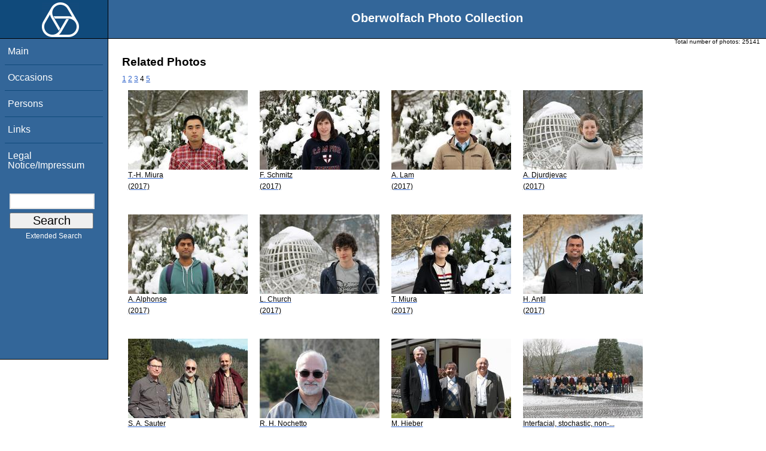

--- FILE ---
content_type: text/html; charset=utf-8
request_url: https://owpdb.mfo.de/related?page=4&id=21477
body_size: 2579
content:
<!DOCTYPE html PUBLIC "-//W3C//DTD XHTML 1.0 Transitional//EN" "http://www.w3.org/TR/xhtml1/DTD/xhtml1-transitional.dtd">
<html xmlns="http://www.w3.org/1999/xhtml">

    <head><script type="text/javascript" src="/toscawidgets/resources/tw.dojo/static/1.8.1/min/dojo/dojo.js" djConfig="isDebug: false,     parseOnLoad: true"></script>
<script type="text/javascript" src="/toscawidgets/resources/goldensearch/static/js/focus.js"></script>
    <link href="/css/tripoli/tripoli.simple.css" type="text/css" rel="stylesheet" />
    <!--[if IE]><link rel="stylesheet" type="text/css" href="/css/tripoli/tripoli.simple.ie.css" /><![endif]-->
    <meta name="generator" content="HTML Tidy for Mac OS X (vers 12 April 2005), see www.w3.org" /><title>Related Photos</title>
    <meta content="text/xhtml; charset=utf-8" http-equiv="content-type" />
    <meta name="keywords" content="photos, Oberwolfach, mathematician, research, mathematics, workshop, history" />
    <link rel="stylesheet" type="text/css" href="/css/owpdb-new.css" />
    <script type="text/javascript" src="/js/piwik.js"></script>
    <title>Related Photos</title>
  </head>
    <body><div id="header">
    <div id="logo"><a href="http://www.mfo.de">
      <img id="logo-image" src="/images/ow-logo.gif" alt="OW logo" border="0" style="margin-left:70px; margin-right:auto;" /></a></div>  <h1>
          Oberwolfach Photo Collection
        </h1></div>
        <div class="clear"></div>
        <div class="wrap">
        <div id="menu">
        <ul>
        <li><a class="nav" href="/">Main</a></li><li><a class="nav" href="/list_years_grouped">Occasions</a></li><li><a class="nav" href="/list_persons">Persons</a></li><li><a class="nav" href="/external_links">Links</a></li><li><a class="nav" href="/imprint">Legal Notice/Impressum</a></li>
        </ul><br />
            <form name="searchform" class="search_box" action="/search" method="get">
              <input id="goldensearch" type="text" name="term" value="" />
              <input type="submit" value="   Search   " />
            </form>
            <a class="extended_search_link" href="/extended_search">Extended Search</a>
      </div>
              <div><div id="flash"><script type="text/javascript">//<![CDATA[
if(!window.webflash){webflash=(function(){var j=document;var k=j.cookie;var f=null;var e=false;var g=null;var c=/msie|MSIE/.test(navigator.userAgent);var a=function(m){return j.createTextNode(m.message)};var l=function(n,m){};var b=function(o,m){var n=m;if(typeof(o)=="string"){n=window[o]}else{if(o){n=o}}return n};var h=function(){var p=k.indexOf(f+"=");if(p<0){return null}var o=p+f.length+1;var m=k.indexOf(";",o);if(m==-1){m=k.length}var n=k.substring(o,m);j.cookie=f+"=; expires=Fri, 02-Jan-1970 00:00:00 GMT; path=/";return webflash.lj(unescape(n))};var i=function(){if(e){return}e=true;var p=h();if(p!==null){var m=j.getElementById(g);var n=j.createElement("div");if(p.status){n.setAttribute(c?"className":"class",p.status)}var o=a(p);n.appendChild(o);m.style.display="block";if(p.delay){setTimeout(function(){m.style.display="none"},p.delay)}m.appendChild(n);l(p,m)}};var d=function(){if(!c){var m="DOMContentLoaded";j.addEventListener(m,function(){j.removeEventListener(m,arguments.callee,false);i()},false);window.addEventListener("load",i,false)}else{if(c){var m="onreadystatechange";j.attachEvent(m,function(){j.detachEvent(m,arguments.callee);i()});if(j.documentElement.doScroll&&!frameElement){(function(){if(e){return}try{j.documentElement.doScroll("left")}catch(n){setTimeout(arguments.callee,0);return}i()})()}window.attachEvent("load",i)}}};return function(m){f=m.name||"webflash";g=m.id||"webflash";l=b(m.on_display,l);a=b(m.create_node,a);return{payload:h,render:d}}})();webflash.lj=function(s){var r;eval("r="+s);return r}};webflash({"id": "flash", "name": "webflash"}).render();
//]]></script></div></div>
        <div style="font-size: x-small;text-align: right; padding: 0 10px 0 10px;">
        Total number of photos: <span>25141</span>
        </div>
      <div class="content">
        <h1>Related Photos</h1>
         <div>
  <a class="pager_link" href="/related?page=1&amp;id=21477">1</a> <a class="pager_link" href="/related?page=2&amp;id=21477">2</a> <a class="pager_link" href="/related?page=3&amp;id=21477">3</a> <span class="pager_curpage">4</span> <a class="pager_link" href="/related?page=5&amp;id=21477">5</a>
   <table cellpadding="4" cellspacing="4" class="gallery">
  <tr>
    <td>
<a class="galleryimg" href="/detail?photo_id=21475">
    <img title="Tatsu-Hiko Miura" alt="Tatsu-Hiko Miura" src="/photoSmall?id=21475" />
  <ul class="photolabel">
  <li>
      <ul class="photolabel">
  <li class="photolabel">T.-H. Miura</li><li class="photolabel">(2017)</li>
</ul>
 </li>
</ul>
</a>
    </td><td>
<a class="galleryimg" href="/detail?photo_id=21477">
    <img title="Felicitas Schmitz" alt="Felicitas Schmitz" src="/photoSmall?id=21477" />
  <ul class="photolabel">
  <li>
      <ul class="photolabel">
  <li class="photolabel">F. Schmitz</li><li class="photolabel">(2017)</li>
</ul>
 </li>
</ul>
</a>
    </td><td>
<a class="galleryimg" href="/detail?photo_id=21478">
    <img title="Andrew Lam" alt="Andrew Lam" src="/photoSmall?id=21478" />
  <ul class="photolabel">
  <li>
      <ul class="photolabel">
  <li class="photolabel">A. Lam</li><li class="photolabel">(2017)</li>
</ul>
 </li>
</ul>
</a>
    </td><td>
<a class="galleryimg" href="/detail?photo_id=21479">
    <img title="Ana Djurdjevac" alt="Ana Djurdjevac" src="/photoSmall?id=21479" />
  <ul class="photolabel">
  <li>
      <ul class="photolabel">
  <li class="photolabel">A. Djurdjevac</li><li class="photolabel">(2017)</li>
</ul>
 </li>
</ul>
</a>
    </td>
  </tr><tr>
    <td>
<a class="galleryimg" href="/detail?photo_id=21480">
    <img title="Amal Alphonse" alt="Amal Alphonse" src="/photoSmall?id=21480" />
  <ul class="photolabel">
  <li>
      <ul class="photolabel">
  <li class="photolabel">A. Alphonse</li><li class="photolabel">(2017)</li>
</ul>
 </li>
</ul>
</a>
    </td><td>
<a class="galleryimg" href="/detail?photo_id=21481">
    <img title="Lewis Church" alt="Lewis Church" src="/photoSmall?id=21481" />
  <ul class="photolabel">
  <li>
      <ul class="photolabel">
  <li class="photolabel">L. Church</li><li class="photolabel">(2017)</li>
</ul>
 </li>
</ul>
</a>
    </td><td>
<a class="galleryimg" href="/detail?photo_id=21482">
    <img title="Tatsuya Miura" alt="Tatsuya Miura" src="/photoSmall?id=21482" />
  <ul class="photolabel">
  <li>
      <ul class="photolabel">
  <li class="photolabel">T. Miura</li><li class="photolabel">(2017)</li>
</ul>
 </li>
</ul>
</a>
    </td><td>
<a class="galleryimg" href="/detail?photo_id=21483">
    <img title="Harbir Antil" alt="Harbir Antil" src="/photoSmall?id=21483" />
  <ul class="photolabel">
  <li>
      <ul class="photolabel">
  <li class="photolabel">H. Antil</li><li class="photolabel">(2017)</li>
</ul>
 </li>
</ul>
</a>
    </td>
  </tr><tr>
    <td>
<a class="galleryimg" href="/detail?photo_id=21617">
    <img title="Stefan A. Sauter, Ricardo H. Nochetto, Christian Wieners" alt="Stefan A. Sauter, Ricardo H. Nochetto, Christian Wieners" src="/photoSmall?id=21617" />
  <ul class="photolabel">
  <li>
      <ul class="photolabel">
  <li class="photolabel">S. A. Sauter</li><li class="photolabel">R. H. Nochetto</li><li class="photolabel">C. Wieners</li><li class="photolabel">(2017)</li>
</ul>
 </li>
</ul>
</a>
    </td><td>
<a class="galleryimg" href="/detail?photo_id=21618">
    <img title="Ricardo H. Nochetto" alt="Ricardo H. Nochetto" src="/photoSmall?id=21618" />
  <ul class="photolabel">
  <li>
      <ul class="photolabel">
  <li class="photolabel">R. H. Nochetto</li><li class="photolabel">(2017)</li>
</ul>
 </li>
</ul>
</a>
    </td><td>
<a class="galleryimg" href="/detail?photo_id=21727">
    <img title="Matthias Hieber, Yoshikazu Giga, Edriss S. Titi" alt="Matthias Hieber, Yoshikazu Giga, Edriss S. Titi" src="/photoSmall?id=21727" />
  <ul class="photolabel">
  <li>
      <ul class="photolabel">
  <li class="photolabel">M. Hieber</li><li class="photolabel">Y. Giga</li><li class="photolabel">E. S. Titi</li><li class="photolabel">(2017)</li>
</ul>
 </li>
</ul>
</a>
    </td><td>
<a class="galleryimg" href="/detail?photo_id=22950">
    <img title="" alt="" src="/photoSmall?id=22950" />
  <ul class="photolabel">
  <li>
      <ul class="photolabel">
  <li class="photolabel"> Interfacial, stochastic, non-...</li><li class="photolabel">(2019)</li>
</ul>
 </li>
</ul>
</a>
    </td>
  </tr>
</table>
<div>
</div>
</div>
         <p>For more detailed information please click on the photo.</p>
        <div id="orms">
    </div>
      </div>
<div class="clear"></div>
</div>
</body>
</html>